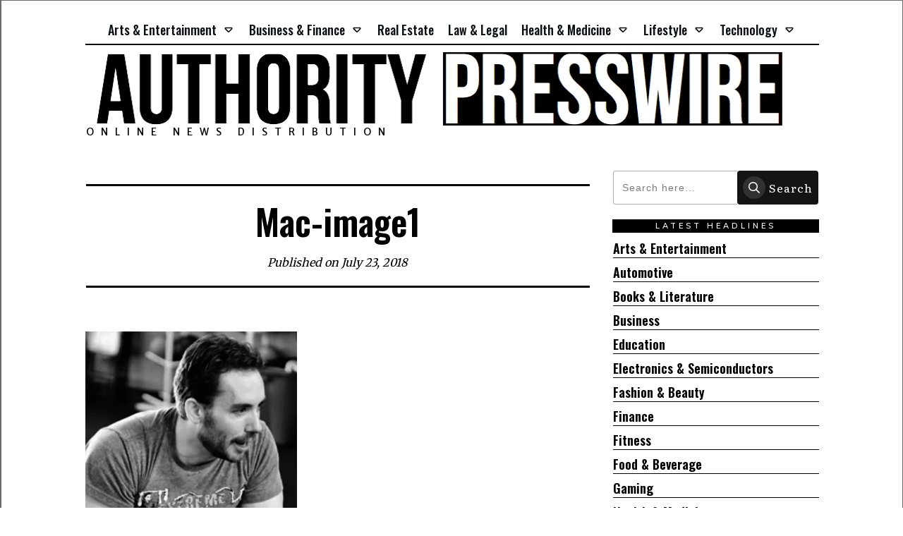

--- FILE ---
content_type: text/css
request_url: https://authoritypresswire.com/wp-content/plugins/wplegalpages-pro/public/css/wplegalpages-pro-public.min.css?ver=8.0.3
body_size: -36
content:
ul.legalfooter li{list-style:none;float:left;padding-right:20px}.accept{display:none;border:1px solid #000;background:#000;color:#fff;border-radius:3px;-moz-border-radius:3px;-webkit-border-radius:3px;padding:5px}

--- FILE ---
content_type: application/x-javascript
request_url: https://authoritypresswire.com/wp-content/plugins/wplegalpages-pro/public/js/wplegalpages-pro-public.min.js?ver=8.0.3
body_size: -123
content:
!function(a){"use strict"}(jQuery);